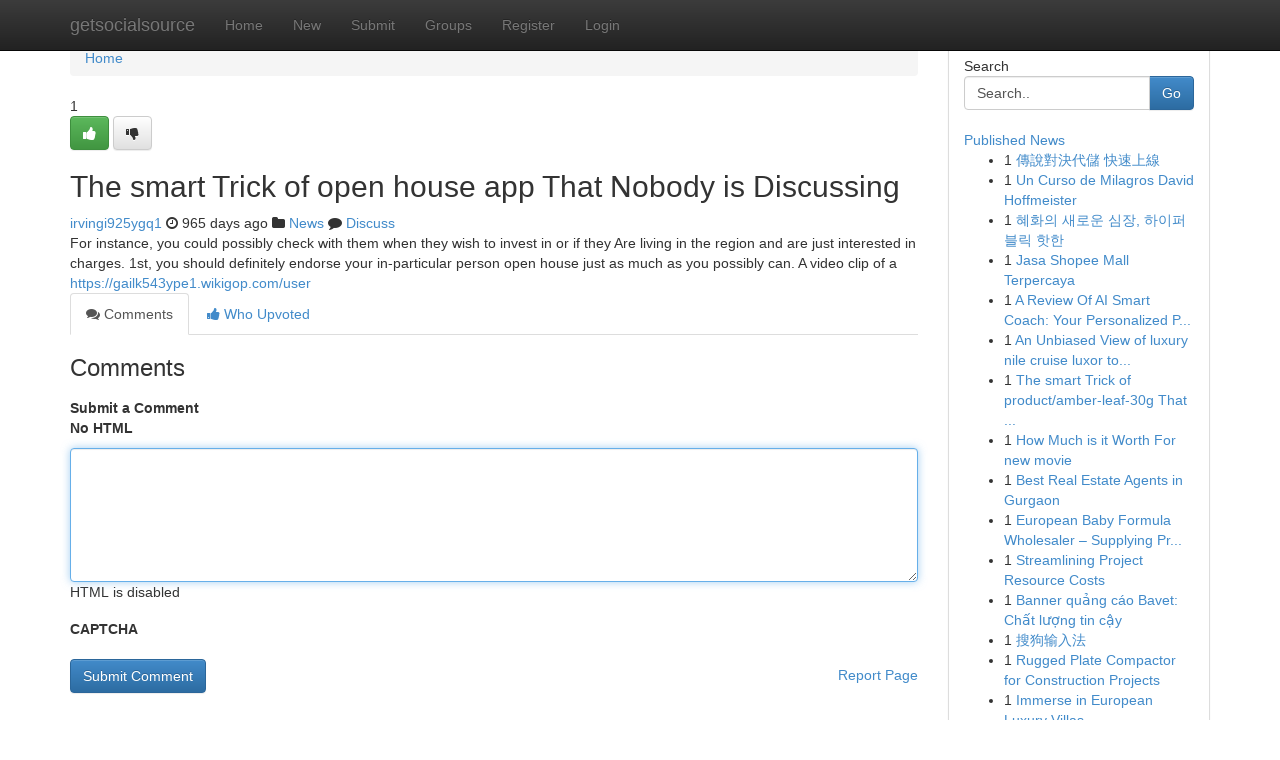

--- FILE ---
content_type: text/html; charset=UTF-8
request_url: https://getsocialsource.com/story162608/the-smart-trick-of-open-house-app-that-nobody-is-discussing
body_size: 5048
content:
<!DOCTYPE html>
<html class="no-js" dir="ltr" xmlns="http://www.w3.org/1999/xhtml" xml:lang="en" lang="en"><head>

<meta http-equiv="Pragma" content="no-cache" />
<meta http-equiv="expires" content="0" />
<meta http-equiv="Content-Type" content="text/html; charset=UTF-8" />	
<title>The smart Trick of open house app That Nobody is Discussing</title>
<link rel="alternate" type="application/rss+xml" title="getsocialsource.com &raquo; Feeds 1" href="/rssfeeds.php?p=1" />
<link rel="alternate" type="application/rss+xml" title="getsocialsource.com &raquo; Feeds 2" href="/rssfeeds.php?p=2" />
<link rel="alternate" type="application/rss+xml" title="getsocialsource.com &raquo; Feeds 3" href="/rssfeeds.php?p=3" />
<link rel="alternate" type="application/rss+xml" title="getsocialsource.com &raquo; Feeds 4" href="/rssfeeds.php?p=4" />
<link rel="alternate" type="application/rss+xml" title="getsocialsource.com &raquo; Feeds 5" href="/rssfeeds.php?p=5" />
<link rel="alternate" type="application/rss+xml" title="getsocialsource.com &raquo; Feeds 6" href="/rssfeeds.php?p=6" />
<link rel="alternate" type="application/rss+xml" title="getsocialsource.com &raquo; Feeds 7" href="/rssfeeds.php?p=7" />
<link rel="alternate" type="application/rss+xml" title="getsocialsource.com &raquo; Feeds 8" href="/rssfeeds.php?p=8" />
<link rel="alternate" type="application/rss+xml" title="getsocialsource.com &raquo; Feeds 9" href="/rssfeeds.php?p=9" />
<link rel="alternate" type="application/rss+xml" title="getsocialsource.com &raquo; Feeds 10" href="/rssfeeds.php?p=10" />
<meta name="google-site-verification" content="m5VOPfs2gQQcZXCcEfUKlnQfx72o45pLcOl4sIFzzMQ" /><meta name="Language" content="en-us" />
<meta name="viewport" content="width=device-width, initial-scale=1.0">
<meta name="generator" content="Kliqqi" />

          <link rel="stylesheet" type="text/css" href="//netdna.bootstrapcdn.com/bootstrap/3.2.0/css/bootstrap.min.css">
             <link rel="stylesheet" type="text/css" href="https://cdnjs.cloudflare.com/ajax/libs/twitter-bootstrap/3.2.0/css/bootstrap-theme.css">
                <link rel="stylesheet" type="text/css" href="https://cdnjs.cloudflare.com/ajax/libs/font-awesome/4.1.0/css/font-awesome.min.css">
<link rel="stylesheet" type="text/css" href="/templates/bootstrap/css/style.css" media="screen" />

                         <script type="text/javascript" src="https://cdnjs.cloudflare.com/ajax/libs/modernizr/2.6.1/modernizr.min.js"></script>
<script type="text/javascript" src="https://cdnjs.cloudflare.com/ajax/libs/jquery/1.7.2/jquery.min.js"></script>
<style></style>
<link rel="alternate" type="application/rss+xml" title="RSS 2.0" href="/rss"/>
<link rel="icon" href="/favicon.ico" type="image/x-icon"/>
</head>

<body dir="ltr">

<header role="banner" class="navbar navbar-inverse navbar-fixed-top custom_header">
<div class="container">
<div class="navbar-header">
<button data-target=".bs-navbar-collapse" data-toggle="collapse" type="button" class="navbar-toggle">
    <span class="sr-only">Toggle navigation</span>
    <span class="fa fa-ellipsis-v" style="color:white"></span>
</button>
<a class="navbar-brand" href="/">getsocialsource</a>	
</div>
<span style="display: none;"><a href="/forum">forum</a></span>
<nav role="navigation" class="collapse navbar-collapse bs-navbar-collapse">
<ul class="nav navbar-nav">
<li ><a href="/">Home</a></li>
<li ><a href="/new">New</a></li>
<li ><a href="/submit">Submit</a></li>
                    
<li ><a href="/groups"><span>Groups</span></a></li>
<li ><a href="/register"><span>Register</span></a></li>
<li ><a data-toggle="modal" href="#loginModal">Login</a></li>
</ul>
	

</nav>
</div>
</header>
<!-- START CATEGORIES -->
<div class="subnav" id="categories">
<div class="container">
<ul class="nav nav-pills"><li class="category_item"><a  href="/">Home</a></li></ul>
</div>
</div>
<!-- END CATEGORIES -->
	
<div class="container">
	<section id="maincontent"><div class="row"><div class="col-md-9">

<ul class="breadcrumb">
	<li><a href="/">Home</a></li>
</ul>

<div itemscope itemtype="http://schema.org/Article" class="stories" id="xnews-162608" >


<div class="story_data">
<div class="votebox votebox-published">

<div itemprop="aggregateRating" itemscope itemtype="http://schema.org/AggregateRating" class="vote">
	<div itemprop="ratingCount" class="votenumber">1</div>
<div id="xvote-3" class="votebutton">
<!-- Already Voted -->
<a class="btn btn-default btn-success linkVote_3" href="/login" title=""><i class="fa fa-white fa-thumbs-up"></i></a>
<!-- Bury It -->
<a class="btn btn-default linkVote_3" href="/login"  title="" ><i class="fa fa-thumbs-down"></i></a>


</div>
</div>
</div>
<div class="title" id="title-3">
<span itemprop="name">

<h2 id="list_title"><span>The smart Trick of open house app That Nobody is Discussing</span></h2></span>	
<span class="subtext">

<span itemprop="author" itemscope itemtype="http://schema.org/Person">
<span itemprop="name">
<a href="/user/irvingi925ygq1" rel="nofollow">irvingi925ygq1</a> 
</span></span>
<i class="fa fa-clock-o"></i>
<span itemprop="datePublished">  965 days ago</span>

<script>
$(document).ready(function(){
    $("#list_title span").click(function(){
		window.open($("#siteurl").attr('href'), '', '');
    });
});
</script>

<i class="fa fa-folder"></i> 
<a href="/groups">News</a>

<span id="ls_comments_url-3">
	<i class="fa fa-comment"></i> <span id="linksummaryDiscuss"><a href="#discuss" class="comments">Discuss</a>&nbsp;</span>
</span> 





</div>
</div>
<span itemprop="articleBody">
<div class="storycontent">
	
<div class="news-body-text" id="ls_contents-3" dir="ltr">
For instance, you could possibly check with them when they wish to invest in or if they Are living in the region and are just interested in charges. 1st, you should definitely endorse your in-particular person open house just as much as you possibly can. A video clip of a <a id="siteurl" target="_blank" href="https://gailk543ype1.wikigop.com/user">https://gailk543ype1.wikigop.com/user</a><div class="clearboth"></div> 
</div>
</div><!-- /.storycontent -->
</span>
</div>

<ul class="nav nav-tabs" id="storytabs">
	<li class="active"><a data-toggle="tab" href="#comments"><i class="fa fa-comments"></i> Comments</a></li>
	<li><a data-toggle="tab" href="#who_voted"><i class="fa fa-thumbs-up"></i> Who Upvoted</a></li>
</ul>


<div id="tabbed" class="tab-content">

<div class="tab-pane fade active in" id="comments" >
<h3>Comments</h3>
<a name="comments" href="#comments"></a>
<ol class="media-list comment-list">

<a name="discuss"></a>
<form action="" method="post" id="thisform" name="mycomment_form">
<div class="form-horizontal">
<fieldset>
<div class="control-group">
<label for="fileInput" class="control-label">Submit a Comment</label>
<div class="controls">

<p class="help-inline"><strong>No HTML  </strong></p>
<textarea autofocus name="comment_content" id="comment_content" class="form-control comment-form" rows="6" /></textarea>
<p class="help-inline">HTML is disabled</p>
</div>
</div>


<script>
var ACPuzzleOptions = {
   theme :  "white",
   lang :  "en"
};
</script>

<div class="control-group">
	<label for="input01" class="control-label">CAPTCHA</label>
	<div class="controls">
	<div id="solvemedia_display">
	<script type="text/javascript" src="https://api.solvemedia.com/papi/challenge.script?k=1G9ho6tcbpytfUxJ0SlrSNt0MjjOB0l2"></script>

	<noscript>
	<iframe src="http://api.solvemedia.com/papi/challenge.noscript?k=1G9ho6tcbpytfUxJ0SlrSNt0MjjOB0l2" height="300" width="500" frameborder="0"></iframe><br/>
	<textarea name="adcopy_challenge" rows="3" cols="40"></textarea>
	<input type="hidden" name="adcopy_response" value="manual_challenge"/>
	</noscript>	
</div>
<br />
</div>
</div>

<div class="form-actions">
	<input type="hidden" name="process" value="newcomment" />
	<input type="hidden" name="randkey" value="75578554" />
	<input type="hidden" name="link_id" value="3" />
	<input type="hidden" name="user_id" value="2" />
	<input type="hidden" name="parrent_comment_id" value="0" />
	<input type="submit" name="submit" value="Submit Comment" class="btn btn-primary" />
	<a href="https://remove.backlinks.live" target="_blank" style="float:right; line-height: 32px;">Report Page</a>
</div>
</fieldset>
</div>
</form>
</ol>
</div>
	
<div class="tab-pane fade" id="who_voted">
<h3>Who Upvoted this Story</h3>
<div class="whovotedwrapper whoupvoted">
<ul>
<li>
<a href="/user/irvingi925ygq1" rel="nofollow" title="irvingi925ygq1" class="avatar-tooltip"><img src="/avatars/Avatar_100.png" alt="" align="top" title="" /></a>
</li>
</ul>
</div>
</div>
</div>
<!-- END CENTER CONTENT -->


</div>

<!-- START RIGHT COLUMN -->
<div class="col-md-3">
<div class="panel panel-default">
<div id="rightcol" class="panel-body">
<!-- START FIRST SIDEBAR -->

<!-- START SEARCH BOX -->
<script type="text/javascript">var some_search='Search..';</script>
<div class="search">
<div class="headline">
<div class="sectiontitle">Search</div>
</div>

<form action="/search" method="get" name="thisform-search" class="form-inline search-form" role="form" id="thisform-search" >

<div class="input-group">

<input type="text" class="form-control" tabindex="20" name="search" id="searchsite" value="Search.." onfocus="if(this.value == some_search) {this.value = '';}" onblur="if (this.value == '') {this.value = some_search;}"/>

<span class="input-group-btn">
<button type="submit" tabindex="21" class="btn btn-primary custom_nav_search_button" />Go</button>
</span>
</div>
</form>

<div style="clear:both;"></div>
<br />
</div>
<!-- END SEARCH BOX -->

<!-- START ABOUT BOX -->

	


<div class="headline">
<div class="sectiontitle"><a href="/">Published News</a></div>
</div>
<div class="boxcontent">
<ul class="sidebar-stories">

<li>
<span class="sidebar-vote-number">1</span>	<span class="sidebar-article"><a href="https://getsocialsource.com/story6442133/傳說對決代儲-快速上線" class="sidebar-title">傳說對決代儲 快速上線</a></span>
</li>
<li>
<span class="sidebar-vote-number">1</span>	<span class="sidebar-article"><a href="https://getsocialsource.com/story6442132/un-curso-de-milagros-david-hoffmeister" class="sidebar-title">Un Curso de Milagros David Hoffmeister</a></span>
</li>
<li>
<span class="sidebar-vote-number">1</span>	<span class="sidebar-article"><a href="https://getsocialsource.com/story6442131/혜화의-새로운-심장-하이퍼블릭-핫한" class="sidebar-title">혜화의 새로운 심장, 하이퍼블릭 핫한</a></span>
</li>
<li>
<span class="sidebar-vote-number">1</span>	<span class="sidebar-article"><a href="https://getsocialsource.com/story6442130/jasa-shopee-mall-terpercaya" class="sidebar-title">Jasa Shopee Mall Terpercaya</a></span>
</li>
<li>
<span class="sidebar-vote-number">1</span>	<span class="sidebar-article"><a href="https://getsocialsource.com/story6442129/a-review-of-ai-smart-coach-your-personalized-path-to-peak-fitness-health" class="sidebar-title">A Review Of AI Smart Coach: Your Personalized P...</a></span>
</li>
<li>
<span class="sidebar-vote-number">1</span>	<span class="sidebar-article"><a href="https://getsocialsource.com/story6442128/an-unbiased-view-of-luxury-nile-cruise-luxor-to-aswan" class="sidebar-title">An Unbiased View of luxury nile cruise luxor to...</a></span>
</li>
<li>
<span class="sidebar-vote-number">1</span>	<span class="sidebar-article"><a href="https://getsocialsource.com/story6442127/the-smart-trick-of-product-amber-leaf-30g-that-nobody-is-discussing" class="sidebar-title">The smart Trick of product/amber-leaf-30g That ...</a></span>
</li>
<li>
<span class="sidebar-vote-number">1</span>	<span class="sidebar-article"><a href="https://getsocialsource.com/story6442126/how-much-is-it-worth-for-new-movie" class="sidebar-title">How Much is it Worth For new movie</a></span>
</li>
<li>
<span class="sidebar-vote-number">1</span>	<span class="sidebar-article"><a href="https://getsocialsource.com/story6442125/best-real-estate-agents-in-gurgaon" class="sidebar-title">Best Real Estate Agents in Gurgaon </a></span>
</li>
<li>
<span class="sidebar-vote-number">1</span>	<span class="sidebar-article"><a href="https://getsocialsource.com/story6442124/european-baby-formula-wholesaler-supplying-premium-infant-nutrition-across-borders" class="sidebar-title">European Baby Formula Wholesaler &ndash; Supplying Pr...</a></span>
</li>
<li>
<span class="sidebar-vote-number">1</span>	<span class="sidebar-article"><a href="https://getsocialsource.com/story6442123/streamlining-project-resource-costs" class="sidebar-title">Streamlining Project Resource Costs </a></span>
</li>
<li>
<span class="sidebar-vote-number">1</span>	<span class="sidebar-article"><a href="https://getsocialsource.com/story6442122/banner-quảng-cáo-bavet-chất-lượng-tin-cậy" class="sidebar-title">Banner quảng c&aacute;o Bavet: Chất lượng tin cậy</a></span>
</li>
<li>
<span class="sidebar-vote-number">1</span>	<span class="sidebar-article"><a href="https://getsocialsource.com/story6442121/搜狗输入法" class="sidebar-title">搜狗输入法</a></span>
</li>
<li>
<span class="sidebar-vote-number">1</span>	<span class="sidebar-article"><a href="https://getsocialsource.com/story6442120/rugged-plate-compactor-for-construction-projects" class="sidebar-title">Rugged Plate Compactor for Construction Projects</a></span>
</li>
<li>
<span class="sidebar-vote-number">1</span>	<span class="sidebar-article"><a href="https://getsocialsource.com/story6442119/immerse-in-european-luxury-villas" class="sidebar-title">Immerse in European Luxury Villas</a></span>
</li>

</ul>
</div>

<!-- END SECOND SIDEBAR -->
</div>
</div>
</div>
<!-- END RIGHT COLUMN -->
</div></section>
<hr>

<!--googleoff: all-->
<footer class="footer">
<div id="footer">
<span class="subtext"> Copyright &copy; 2026 | <a href="/search">Advanced Search</a> 
| <a href="/">Live</a>
| <a href="/">Tag Cloud</a>
| <a href="/">Top Users</a>
| Made with <a href="#" rel="nofollow" target="_blank">Kliqqi CMS</a> 
| <a href="/rssfeeds.php?p=1">All RSS Feeds</a> 
</span>
</div>
</footer>
<!--googleon: all-->


</div>
	
<!-- START UP/DOWN VOTING JAVASCRIPT -->
	
<script>
var my_base_url='http://getsocialsource.com';
var my_kliqqi_base='';
var anonymous_vote = false;
var Voting_Method = '1';
var KLIQQI_Visual_Vote_Cast = "Voted";
var KLIQQI_Visual_Vote_Report = "Buried";
var KLIQQI_Visual_Vote_For_It = "Vote";
var KLIQQI_Visual_Comment_ThankYou_Rating = "Thank you for rating this comment.";


</script>
<!-- END UP/DOWN VOTING JAVASCRIPT -->


<script type="text/javascript" src="https://cdnjs.cloudflare.com/ajax/libs/jqueryui/1.8.23/jquery-ui.min.js"></script>
<link href="https://cdnjs.cloudflare.com/ajax/libs/jqueryui/1.8.23/themes/base/jquery-ui.css" media="all" rel="stylesheet" type="text/css" />




             <script type="text/javascript" src="https://cdnjs.cloudflare.com/ajax/libs/twitter-bootstrap/3.2.0/js/bootstrap.min.js"></script>

<!-- Login Modal -->
<div class="modal fade" id="loginModal" tabindex="-1" role="dialog">
<div class="modal-dialog">
<div class="modal-content">
<div class="modal-header">
<button type="button" class="close" data-dismiss="modal" aria-hidden="true">&times;</button>
<h4 class="modal-title">Login</h4>
</div>
<div class="modal-body">
<div class="control-group">
<form id="signin" action="/login?return=/story162608/the-smart-trick-of-open-house-app-that-nobody-is-discussing" method="post">

<div style="login_modal_username">
	<label for="username">Username/Email</label><input id="username" name="username" class="form-control" value="" title="username" tabindex="1" type="text">
</div>
<div class="login_modal_password">
	<label for="password">Password</label><input id="password" name="password" class="form-control" value="" title="password" tabindex="2" type="password">
</div>
<div class="login_modal_remember">
<div class="login_modal_remember_checkbox">
	<input id="remember" style="float:left;margin-right:5px;" name="persistent" value="1" tabindex="3" type="checkbox">
</div>
<div class="login_modal_remember_label">
	<label for="remember" style="">Remember</label>
</div>
<div style="clear:both;"></div>
</div>
<div class="login_modal_login">
	<input type="hidden" name="processlogin" value="1"/>
	<input type="hidden" name="return" value=""/>
	<input class="btn btn-primary col-md-12" id="signin_submit" value="Sign In" tabindex="4" type="submit">
</div>
    
<hr class="soften" id="login_modal_spacer" />
	<div class="login_modal_forgot"><a class="btn btn-default col-md-12" id="forgot_password_link" href="/login">Forgotten Password?</a></div>
	<div class="clearboth"></div>
</form>
</div>
</div>
</div>
</div>
</div>

<script>$('.avatar-tooltip').tooltip()</script>
<script defer src="https://static.cloudflareinsights.com/beacon.min.js/vcd15cbe7772f49c399c6a5babf22c1241717689176015" integrity="sha512-ZpsOmlRQV6y907TI0dKBHq9Md29nnaEIPlkf84rnaERnq6zvWvPUqr2ft8M1aS28oN72PdrCzSjY4U6VaAw1EQ==" data-cf-beacon='{"version":"2024.11.0","token":"c3ce8d2d5a7a44e69fc803170d961d33","r":1,"server_timing":{"name":{"cfCacheStatus":true,"cfEdge":true,"cfExtPri":true,"cfL4":true,"cfOrigin":true,"cfSpeedBrain":true},"location_startswith":null}}' crossorigin="anonymous"></script>
</body>
</html>
